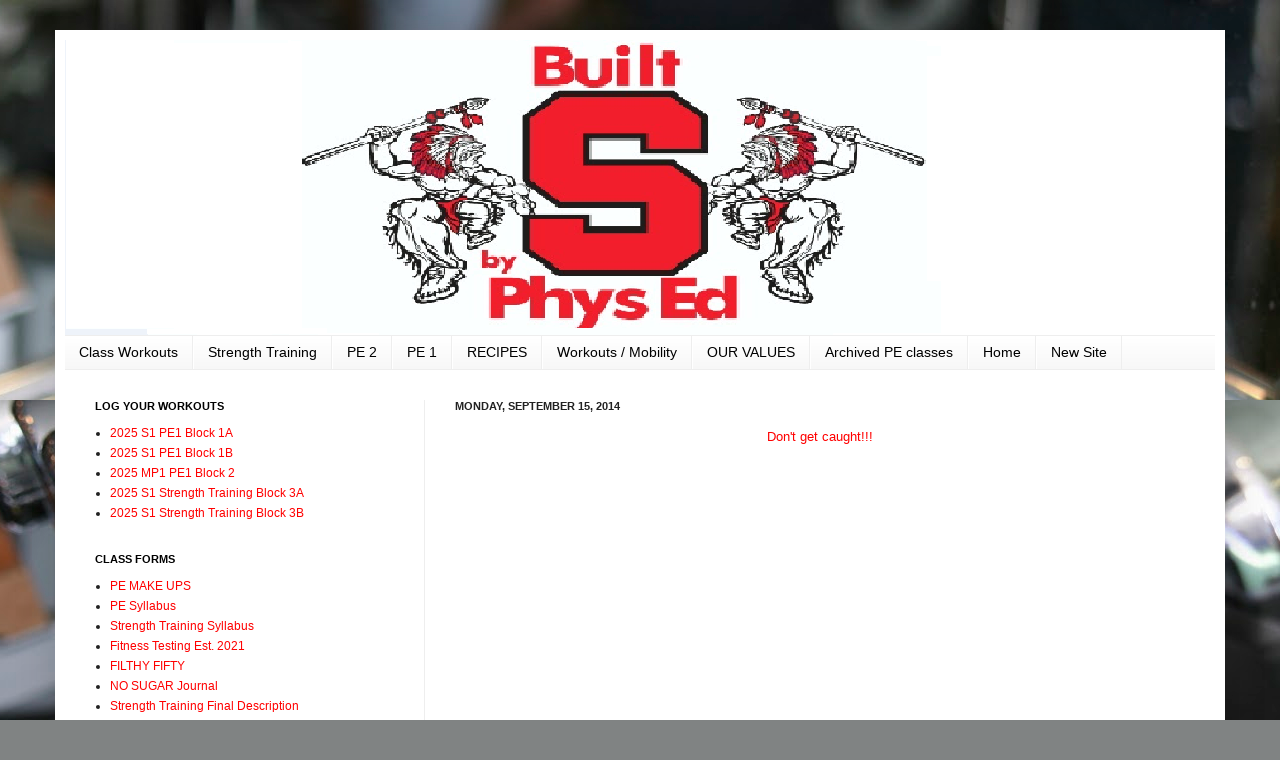

--- FILE ---
content_type: text/html; charset=UTF-8
request_url: http://www.bigredpe.com/2014/09/blog-post_15.html
body_size: 15581
content:
<!DOCTYPE html>
<html class='v2' dir='ltr' lang='en'>
<head>
<link href='https://www.blogger.com/static/v1/widgets/4128112664-css_bundle_v2.css' rel='stylesheet' type='text/css'/>
<meta content='width=1100' name='viewport'/>
<meta content='text/html; charset=UTF-8' http-equiv='Content-Type'/>
<meta content='blogger' name='generator'/>
<link href='http://www.bigredpe.com/favicon.ico' rel='icon' type='image/x-icon'/>
<link href='http://www.bigredpe.com/2014/09/blog-post_15.html' rel='canonical'/>
<link rel="alternate" type="application/atom+xml" title="Wagner&#39;s Big Red Phys Ed - Atom" href="http://www.bigredpe.com/feeds/posts/default" />
<link rel="alternate" type="application/rss+xml" title="Wagner&#39;s Big Red Phys Ed - RSS" href="http://www.bigredpe.com/feeds/posts/default?alt=rss" />
<link rel="service.post" type="application/atom+xml" title="Wagner&#39;s Big Red Phys Ed - Atom" href="https://www.blogger.com/feeds/2039417991268997702/posts/default" />

<link rel="alternate" type="application/atom+xml" title="Wagner&#39;s Big Red Phys Ed - Atom" href="http://www.bigredpe.com/feeds/2873042750356015371/comments/default" />
<!--Can't find substitution for tag [blog.ieCssRetrofitLinks]-->
<link href='https://i.ytimg.com/vi/uANoULeajH4/hqdefault.jpg' rel='image_src'/>
<meta content='http://www.bigredpe.com/2014/09/blog-post_15.html' property='og:url'/>
<meta content='Wagner&#39;s Big Red Phys Ed' property='og:title'/>
<meta content=' Don&#39;t get caught!!!      ' property='og:description'/>
<meta content='https://lh3.googleusercontent.com/blogger_img_proxy/AEn0k_vplFTFrxP3Rjc5ENdrnTjvcMud-Q5WktxOGkoalgRGCpaRjqmFviWIq2nR8a5AFN9yeZFsqsdE1NzhGJkusnOUiYcMeSAzYubQzJy2hRB0QpGzbg=w1200-h630-n-k-no-nu' property='og:image'/>
<title>Wagner's Big Red Phys Ed</title>
<style id='page-skin-1' type='text/css'><!--
/*
-----------------------------------------------
Blogger Template Style
Name:     Simple
Designer: Josh Peterson
URL:      www.noaesthetic.com
----------------------------------------------- */
#navbar-iframe {   display: none !important;}
/* Variable definitions
====================
<Variable name="keycolor" description="Main Color" type="color" default="#66bbdd"/>
<Group description="Page Text" selector="body">
<Variable name="body.font" description="Font" type="font"
default="normal normal 12px Arial, Tahoma, Helvetica, FreeSans, sans-serif"/>
<Variable name="body.text.color" description="Text Color" type="color" default="#222222"/>
</Group>
<Group description="Backgrounds" selector=".body-fauxcolumns-outer">
<Variable name="body.background.color" description="Outer Background" type="color" default="#66bbdd"/>
<Variable name="content.background.color" description="Main Background" type="color" default="#ffffff"/>
<Variable name="header.background.color" description="Header Background" type="color" default="transparent"/>
</Group>
<Group description="Links" selector=".main-outer">
<Variable name="link.color" description="Link Color" type="color" default="#2288bb"/>
<Variable name="link.visited.color" description="Visited Color" type="color" default="#888888"/>
<Variable name="link.hover.color" description="Hover Color" type="color" default="#33aaff"/>
</Group>
<Group description="Blog Title" selector=".header h1">
<Variable name="header.font" description="Font" type="font"
default="normal normal 60px Arial, Tahoma, Helvetica, FreeSans, sans-serif"/>
<Variable name="header.text.color" description="Title Color" type="color" default="#3399bb" />
</Group>
<Group description="Blog Description" selector=".header .description">
<Variable name="description.text.color" description="Description Color" type="color"
default="#777777" />
</Group>
<Group description="Tabs Text" selector=".tabs-inner .widget li a">
<Variable name="tabs.font" description="Font" type="font"
default="normal normal 14px Arial, Tahoma, Helvetica, FreeSans, sans-serif"/>
<Variable name="tabs.text.color" description="Text Color" type="color" default="#999999"/>
<Variable name="tabs.selected.text.color" description="Selected Color" type="color" default="#000000"/>
</Group>
<Group description="Tabs Background" selector=".tabs-outer .PageList">
<Variable name="tabs.background.color" description="Background Color" type="color" default="#f5f5f5"/>
<Variable name="tabs.selected.background.color" description="Selected Color" type="color" default="#eeeeee"/>
</Group>
<Group description="Post Title" selector="h3.post-title, .comments h4">
<Variable name="post.title.font" description="Font" type="font"
default="normal normal 22px Arial, Tahoma, Helvetica, FreeSans, sans-serif"/>
</Group>
<Group description="Date Header" selector=".date-header">
<Variable name="date.header.color" description="Text Color" type="color"
default="#222222"/>
<Variable name="date.header.background.color" description="Background Color" type="color"
default="transparent"/>
</Group>
<Group description="Post Footer" selector=".post-footer">
<Variable name="post.footer.text.color" description="Text Color" type="color" default="#666666"/>
<Variable name="post.footer.background.color" description="Background Color" type="color"
default="#f9f9f9"/>
<Variable name="post.footer.border.color" description="Shadow Color" type="color" default="#eeeeee"/>
</Group>
<Group description="Gadgets" selector="h2">
<Variable name="widget.title.font" description="Title Font" type="font"
default="normal bold 11px Arial, Tahoma, Helvetica, FreeSans, sans-serif"/>
<Variable name="widget.title.text.color" description="Title Color" type="color" default="#000000"/>
<Variable name="widget.alternate.text.color" description="Alternate Color" type="color" default="#999999"/>
</Group>
<Group description="Images" selector=".main-inner">
<Variable name="image.background.color" description="Background Color" type="color" default="#ffffff"/>
<Variable name="image.border.color" description="Border Color" type="color" default="#eeeeee"/>
<Variable name="image.text.color" description="Caption Text Color" type="color" default="#222222"/>
</Group>
<Group description="Accents" selector=".content-inner">
<Variable name="body.rule.color" description="Separator Line Color" type="color" default="#eeeeee"/>
<Variable name="tabs.border.color" description="Tabs Border Color" type="color" default="#eeeeee"/>
</Group>
<Variable name="body.background" description="Body Background" type="background"
color="#66bbdd" default="$(color) none repeat scroll top left"/>
<Variable name="body.background.override" description="Body Background Override" type="string" default=""/>
<Variable name="body.background.gradient.cap" description="Body Gradient Cap" type="url"
default="url(http://www.blogblog.com/1kt/simple/gradients_light.png)"/>
<Variable name="body.background.gradient.tile" description="Body Gradient Tile" type="url"
default="url(http://www.blogblog.com/1kt/simple/body_gradient_tile_light.png)"/>
<Variable name="content.background.color.selector" description="Content Background Color Selector" type="string" default=".content-inner"/>
<Variable name="content.padding" description="Content Padding" type="length" default="10px"/>
<Variable name="content.padding.horizontal" description="Content Horizontal Padding" type="length" default="10px"/>
<Variable name="content.shadow.spread" description="Content Shadow Spread" type="length" default="40px"/>
<Variable name="content.shadow.spread.webkit" description="Content Shadow Spread (WebKit)" type="length" default="5px"/>
<Variable name="content.shadow.spread.ie" description="Content Shadow Spread (IE)" type="length" default="10px"/>
<Variable name="main.border.width" description="Main Border Width" type="length" default="0"/>
<Variable name="header.background.gradient" description="Header Gradient" type="url" default="none"/>
<Variable name="header.shadow.offset.left" description="Header Shadow Offset Left" type="length" default="-1px"/>
<Variable name="header.shadow.offset.top" description="Header Shadow Offset Top" type="length" default="-1px"/>
<Variable name="header.shadow.spread" description="Header Shadow Spread" type="length" default="1px"/>
<Variable name="header.padding" description="Header Padding" type="length" default="30px"/>
<Variable name="header.border.size" description="Header Border Size" type="length" default="1px"/>
<Variable name="header.bottom.border.size" description="Header Bottom Border Size" type="length" default="1px"/>
<Variable name="header.border.horizontalsize" description="Header Horizontal Border Size" type="length" default="0"/>
<Variable name="description.text.size" description="Description Text Size" type="string" default="140%"/>
<Variable name="tabs.margin.top" description="Tabs Margin Top" type="length" default="0" />
<Variable name="tabs.margin.side" description="Tabs Side Margin" type="length" default="30px" />
<Variable name="tabs.background.gradient" description="Tabs Background Gradient" type="url"
default="url(http://www.blogblog.com/1kt/simple/gradients_light.png)"/>
<Variable name="tabs.border.width" description="Tabs Border Width" type="length" default="1px"/>
<Variable name="tabs.bevel.border.width" description="Tabs Bevel Border Width" type="length" default="1px"/>
<Variable name="date.header.padding" description="Date Header Padding" type="string" default="inherit"/>
<Variable name="date.header.letterspacing" description="Date Header Letter Spacing" type="string" default="inherit"/>
<Variable name="date.header.margin" description="Date Header Margin" type="string" default="inherit"/>
<Variable name="post.margin.bottom" description="Post Bottom Margin" type="length" default="25px"/>
<Variable name="image.border.small.size" description="Image Border Small Size" type="length" default="2px"/>
<Variable name="image.border.large.size" description="Image Border Large Size" type="length" default="5px"/>
<Variable name="page.width.selector" description="Page Width Selector" type="string" default=".region-inner"/>
<Variable name="page.width" description="Page Width" type="string" default="auto"/>
<Variable name="main.section.margin" description="Main Section Margin" type="length" default="15px"/>
<Variable name="main.padding" description="Main Padding" type="length" default="15px"/>
<Variable name="main.padding.top" description="Main Padding Top" type="length" default="30px"/>
<Variable name="main.padding.bottom" description="Main Padding Bottom" type="length" default="30px"/>
<Variable name="paging.background"
color="#ffffff"
description="Background of blog paging area" type="background"
default="transparent none no-repeat scroll top center"/>
<Variable name="footer.bevel" description="Bevel border length of footer" type="length" default="0"/>
<Variable name="mobile.background.overlay" description="Mobile Background Overlay" type="string"
default="transparent none repeat scroll top left"/>
<Variable name="mobile.background.size" description="Mobile Background Size" type="string" default="auto"/>
<Variable name="mobile.button.color" description="Mobile Button Color" type="color" default="#ffffff" />
<Variable name="startSide" description="Side where text starts in blog language" type="automatic" default="left"/>
<Variable name="endSide" description="Side where text ends in blog language" type="automatic" default="right"/>
*/
/* Content
----------------------------------------------- */
body {
font: normal normal 12px Arial, Tahoma, Helvetica, FreeSans, sans-serif;
color: #222222;
background: #808383 url(http://themes.googleusercontent.com/image?id=0BwVBOzw_-hbMZDgwZWZiYWEtYjk3Ny00ZjU0LWI1NjktMTdhYjBlNWYyZjEz) no-repeat fixed top center /* Credit: nickfree (http://www.istockphoto.com/googleimages.php?id=3145170&platform=blogger) */;
padding: 0 40px 40px 40px;
}
html body .region-inner {
min-width: 0;
max-width: 100%;
width: auto;
}
a:link {
text-decoration:none;
color: #ff0000;
}
a:visited {
text-decoration:none;
color: #ff0000;
}
a:hover {
text-decoration:underline;
color: #32aaff;
}
.body-fauxcolumn-outer .fauxcolumn-inner {
background: transparent none repeat scroll top left;
_background-image: none;
}
.body-fauxcolumn-outer .cap-top {
position: absolute;
z-index: 1;
height: 400px;
width: 100%;
background: #808383 url(http://themes.googleusercontent.com/image?id=0BwVBOzw_-hbMZDgwZWZiYWEtYjk3Ny00ZjU0LWI1NjktMTdhYjBlNWYyZjEz) no-repeat fixed top center /* Credit: nickfree (http://www.istockphoto.com/googleimages.php?id=3145170&platform=blogger) */;
}
.body-fauxcolumn-outer .cap-top .cap-left {
width: 100%;
background: transparent none repeat-x scroll top left;
_background-image: none;
}
.content-outer {
-moz-box-shadow: 0 0 40px rgba(0, 0, 0, .15);
-webkit-box-shadow: 0 0 5px rgba(0, 0, 0, .15);
-goog-ms-box-shadow: 0 0 10px #333333;
box-shadow: 0 0 40px rgba(0, 0, 0, .15);
margin-bottom: 1px;
}
.content-inner {
padding: 10px 10px;
}
.content-inner {
background-color: #ffffff;
}
/* Header
----------------------------------------------- */
.header-outer {
background: transparent none repeat-x scroll 0 -400px;
_background-image: none;
}
.Header h1 {
font: normal normal 60px Arial, Tahoma, Helvetica, FreeSans, sans-serif;
color: #3299bb;
text-shadow: -1px -1px 1px rgba(0, 0, 0, .2);
}
.Header h1 a {
color: #3299bb;
}
.Header .description {
font-size: 140%;
color: #777777;
}
.header-inner .Header .titlewrapper {
padding: 22px 30px;
}
.header-inner .Header .descriptionwrapper {
padding: 0 30px;
}
/* Tabs
----------------------------------------------- */
.tabs-inner .section:first-child {
border-top: 1px solid #eeeeee;
}
.tabs-inner .section:first-child ul {
margin-top: -1px;
border-top: 1px solid #eeeeee;
border-left: 0 solid #eeeeee;
border-right: 0 solid #eeeeee;
}
.tabs-inner .widget ul {
background: #f5f5f5 url(http://www.blogblog.com/1kt/simple/gradients_light.png) repeat-x scroll 0 -800px;
_background-image: none;
border-bottom: 1px solid #eeeeee;
margin-top: 0;
margin-left: -30px;
margin-right: -30px;
}
.tabs-inner .widget li a {
display: inline-block;
padding: .6em 1em;
font: normal normal 14px Arial, Tahoma, Helvetica, FreeSans, sans-serif;
color: #000000;
border-left: 1px solid #ffffff;
border-right: 1px solid #eeeeee;
}
.tabs-inner .widget li:first-child a {
border-left: none;
}
.tabs-inner .widget li.selected a, .tabs-inner .widget li a:hover {
color: #ff0000;
background-color: #eeeeee;
text-decoration: none;
}
/* Columns
----------------------------------------------- */
.main-outer {
border-top: 0 solid #eeeeee;
}
.fauxcolumn-left-outer .fauxcolumn-inner {
border-right: 1px solid #eeeeee;
}
.fauxcolumn-right-outer .fauxcolumn-inner {
border-left: 1px solid #eeeeee;
}
/* Headings
----------------------------------------------- */
h2 {
margin: 0 0 1em 0;
font: normal bold 11px Arial, Tahoma, Helvetica, FreeSans, sans-serif;
color: #000000;
text-transform: uppercase;
}
/* Widgets
----------------------------------------------- */
.widget .zippy {
color: #999999;
text-shadow: 2px 2px 1px rgba(0, 0, 0, .1);
}
.widget .popular-posts ul {
list-style: none;
}
/* Posts
----------------------------------------------- */
.date-header span {
background-color: transparent;
color: #222222;
padding: inherit;
letter-spacing: inherit;
margin: inherit;
}
.main-inner {
padding-top: 30px;
padding-bottom: 30px;
}
.main-inner .column-center-inner {
padding: 0 15px;
}
.main-inner .column-center-inner .section {
margin: 0 15px;
}
.post {
margin: 0 0 25px 0;
}
h3.post-title, .comments h4 {
font: normal normal 22px Arial, Tahoma, Helvetica, FreeSans, sans-serif;
margin: .75em 0 0;
}
.post-body {
font-size: 110%;
line-height: 1.4;
position: relative;
}
.post-body img, .post-body .tr-caption-container, .Profile img, .Image img,
.BlogList .item-thumbnail img {
padding: 2px;
background: #ffffff;
border: 1px solid #eeeeee;
-moz-box-shadow: 1px 1px 5px rgba(0, 0, 0, .1);
-webkit-box-shadow: 1px 1px 5px rgba(0, 0, 0, .1);
box-shadow: 1px 1px 5px rgba(0, 0, 0, .1);
}
.post-body img, .post-body .tr-caption-container {
padding: 5px;
}
.post-body .tr-caption-container {
color: #222222;
}
.post-body .tr-caption-container img {
padding: 0;
background: transparent;
border: none;
-moz-box-shadow: 0 0 0 rgba(0, 0, 0, .1);
-webkit-box-shadow: 0 0 0 rgba(0, 0, 0, .1);
box-shadow: 0 0 0 rgba(0, 0, 0, .1);
}
.post-header {
margin: 0 0 1.5em;
line-height: 1.6;
font-size: 90%;
}
.post-footer {
margin: 20px -2px 0;
padding: 5px 10px;
color: #666666;
background-color: #f9f9f9;
border-bottom: 1px solid #eeeeee;
line-height: 1.6;
font-size: 90%;
}
#comments .comment-author {
padding-top: 1.5em;
border-top: 1px solid #eeeeee;
background-position: 0 1.5em;
}
#comments .comment-author:first-child {
padding-top: 0;
border-top: none;
}
.avatar-image-container {
margin: .2em 0 0;
}
#comments .avatar-image-container img {
border: 1px solid #eeeeee;
}
/* Accents
---------------------------------------------- */
.section-columns td.columns-cell {
border-left: 1px solid #eeeeee;
}
.blog-pager {
background: transparent none no-repeat scroll top center;
}
.blog-pager-older-link, .home-link,
.blog-pager-newer-link {
background-color: #ffffff;
padding: 5px;
}
.footer-outer {
border-top: 0 dashed #bbbbbb;
}
/* Mobile
----------------------------------------------- */
body.mobile  {
background-size: auto;
}
.mobile .body-fauxcolumn-outer {
background: transparent none repeat scroll top left;
}
.mobile .body-fauxcolumn-outer .cap-top {
background-size: 100% auto;
}
.mobile .content-outer {
-webkit-box-shadow: 0 0 3px rgba(0, 0, 0, .15);
box-shadow: 0 0 3px rgba(0, 0, 0, .15);
padding: 0 40px;
}
body.mobile .AdSense {
margin: 0 -40px;
}
.mobile .tabs-inner .widget ul {
margin-left: 0;
margin-right: 0;
}
.mobile .post {
margin: 0;
}
.mobile .main-inner .column-center-inner .section {
margin: 0;
}
.mobile .date-header span {
padding: 0.1em 10px;
margin: 0 -10px;
}
.mobile h3.post-title {
margin: 0;
}
.mobile .blog-pager {
background: transparent none no-repeat scroll top center;
}
.mobile .footer-outer {
border-top: none;
}
.mobile .main-inner, .mobile .footer-inner {
background-color: #ffffff;
}
.mobile-index-contents {
color: #222222;
}
.mobile-link-button {
background-color: #ff0000;
}
.mobile-link-button a:link, .mobile-link-button a:visited {
color: #ffffff;
}
.mobile .tabs-inner .section:first-child {
border-top: none;
}
.mobile .tabs-inner .PageList .widget-content {
background-color: #eeeeee;
color: #ff0000;
border-top: 1px solid #eeeeee;
border-bottom: 1px solid #eeeeee;
}
.mobile .tabs-inner .PageList .widget-content .pagelist-arrow {
border-left: 1px solid #eeeeee;
}

--></style>
<style id='template-skin-1' type='text/css'><!--
body {
min-width: 1170px;
}
.content-outer, .content-fauxcolumn-outer, .region-inner {
min-width: 1170px;
max-width: 1170px;
_width: 1170px;
}
.main-inner .columns {
padding-left: 360px;
padding-right: 0px;
}
.main-inner .fauxcolumn-center-outer {
left: 360px;
right: 0px;
/* IE6 does not respect left and right together */
_width: expression(this.parentNode.offsetWidth -
parseInt("360px") -
parseInt("0px") + 'px');
}
.main-inner .fauxcolumn-left-outer {
width: 360px;
}
.main-inner .fauxcolumn-right-outer {
width: 0px;
}
.main-inner .column-left-outer {
width: 360px;
right: 100%;
margin-left: -360px;
}
.main-inner .column-right-outer {
width: 0px;
margin-right: -0px;
}
#layout {
min-width: 0;
}
#layout .content-outer {
min-width: 0;
width: 800px;
}
#layout .region-inner {
min-width: 0;
width: auto;
}
body#layout div.add_widget {
padding: 8px;
}
body#layout div.add_widget a {
margin-left: 32px;
}
--></style>
<style>
    body {background-image:url(http\:\/\/themes.googleusercontent.com\/image?id=0BwVBOzw_-hbMZDgwZWZiYWEtYjk3Ny00ZjU0LWI1NjktMTdhYjBlNWYyZjEz);}
    
@media (max-width: 200px) { body {background-image:url(http\:\/\/themes.googleusercontent.com\/image?id=0BwVBOzw_-hbMZDgwZWZiYWEtYjk3Ny00ZjU0LWI1NjktMTdhYjBlNWYyZjEz&options=w200);}}
@media (max-width: 400px) and (min-width: 201px) { body {background-image:url(http\:\/\/themes.googleusercontent.com\/image?id=0BwVBOzw_-hbMZDgwZWZiYWEtYjk3Ny00ZjU0LWI1NjktMTdhYjBlNWYyZjEz&options=w400);}}
@media (max-width: 800px) and (min-width: 401px) { body {background-image:url(http\:\/\/themes.googleusercontent.com\/image?id=0BwVBOzw_-hbMZDgwZWZiYWEtYjk3Ny00ZjU0LWI1NjktMTdhYjBlNWYyZjEz&options=w800);}}
@media (max-width: 1200px) and (min-width: 801px) { body {background-image:url(http\:\/\/themes.googleusercontent.com\/image?id=0BwVBOzw_-hbMZDgwZWZiYWEtYjk3Ny00ZjU0LWI1NjktMTdhYjBlNWYyZjEz&options=w1200);}}
/* Last tag covers anything over one higher than the previous max-size cap. */
@media (min-width: 1201px) { body {background-image:url(http\:\/\/themes.googleusercontent.com\/image?id=0BwVBOzw_-hbMZDgwZWZiYWEtYjk3Ny00ZjU0LWI1NjktMTdhYjBlNWYyZjEz&options=w1600);}}
  </style>
<link href='https://www.blogger.com/dyn-css/authorization.css?targetBlogID=2039417991268997702&amp;zx=73aae41b-ab70-46f9-826e-b583cc33b93e' media='none' onload='if(media!=&#39;all&#39;)media=&#39;all&#39;' rel='stylesheet'/><noscript><link href='https://www.blogger.com/dyn-css/authorization.css?targetBlogID=2039417991268997702&amp;zx=73aae41b-ab70-46f9-826e-b583cc33b93e' rel='stylesheet'/></noscript>
<meta name='google-adsense-platform-account' content='ca-host-pub-1556223355139109'/>
<meta name='google-adsense-platform-domain' content='blogspot.com'/>

</head>
<body class='loading'>
<div class='navbar section' id='navbar' name='Navbar'><div class='widget Navbar' data-version='1' id='Navbar1'><script type="text/javascript">
    function setAttributeOnload(object, attribute, val) {
      if(window.addEventListener) {
        window.addEventListener('load',
          function(){ object[attribute] = val; }, false);
      } else {
        window.attachEvent('onload', function(){ object[attribute] = val; });
      }
    }
  </script>
<div id="navbar-iframe-container"></div>
<script type="text/javascript" src="https://apis.google.com/js/platform.js"></script>
<script type="text/javascript">
      gapi.load("gapi.iframes:gapi.iframes.style.bubble", function() {
        if (gapi.iframes && gapi.iframes.getContext) {
          gapi.iframes.getContext().openChild({
              url: 'https://www.blogger.com/navbar/2039417991268997702?po\x3d2873042750356015371\x26origin\x3dhttp://www.bigredpe.com',
              where: document.getElementById("navbar-iframe-container"),
              id: "navbar-iframe"
          });
        }
      });
    </script><script type="text/javascript">
(function() {
var script = document.createElement('script');
script.type = 'text/javascript';
script.src = '//pagead2.googlesyndication.com/pagead/js/google_top_exp.js';
var head = document.getElementsByTagName('head')[0];
if (head) {
head.appendChild(script);
}})();
</script>
</div></div>
<div class='body-fauxcolumns'>
<div class='fauxcolumn-outer body-fauxcolumn-outer'>
<div class='cap-top'>
<div class='cap-left'></div>
<div class='cap-right'></div>
</div>
<div class='fauxborder-left'>
<div class='fauxborder-right'></div>
<div class='fauxcolumn-inner'>
</div>
</div>
<div class='cap-bottom'>
<div class='cap-left'></div>
<div class='cap-right'></div>
</div>
</div>
</div>
<div class='content'>
<div class='content-fauxcolumns'>
<div class='fauxcolumn-outer content-fauxcolumn-outer'>
<div class='cap-top'>
<div class='cap-left'></div>
<div class='cap-right'></div>
</div>
<div class='fauxborder-left'>
<div class='fauxborder-right'></div>
<div class='fauxcolumn-inner'>
</div>
</div>
<div class='cap-bottom'>
<div class='cap-left'></div>
<div class='cap-right'></div>
</div>
</div>
</div>
<div class='content-outer'>
<div class='content-cap-top cap-top'>
<div class='cap-left'></div>
<div class='cap-right'></div>
</div>
<div class='fauxborder-left content-fauxborder-left'>
<div class='fauxborder-right content-fauxborder-right'></div>
<div class='content-inner'>
<header>
<div class='header-outer'>
<div class='header-cap-top cap-top'>
<div class='cap-left'></div>
<div class='cap-right'></div>
</div>
<div class='fauxborder-left header-fauxborder-left'>
<div class='fauxborder-right header-fauxborder-right'></div>
<div class='region-inner header-inner'>
<div class='header section' id='header' name='Header'><div class='widget Header' data-version='1' id='Header1'>
<div id='header-inner'>
<a href='http://www.bigredpe.com/' style='display: block'>
<img alt='Wagner&#39;s Big Red Phys Ed' height='295px; ' id='Header1_headerimg' src='https://blogger.googleusercontent.com/img/b/R29vZ2xl/AVvXsEiWY6u_xH151q3VhweZzOmFhuBp8HxSmEA9E-fk3pXgMUiZpbvc750LHO4wqJXsx7pQK-kNgi80Tk6JYFmC0sSMbiiswu_glonQVmPoasY9Kvt3oqgzDby0C4PVqVm3K4Odi5-ruVoNekE/s1600/website+header.png' style='display: block' width='1026px; '/>
</a>
</div>
</div></div>
</div>
</div>
<div class='header-cap-bottom cap-bottom'>
<div class='cap-left'></div>
<div class='cap-right'></div>
</div>
</div>
</header>
<div class='tabs-outer'>
<div class='tabs-cap-top cap-top'>
<div class='cap-left'></div>
<div class='cap-right'></div>
</div>
<div class='fauxborder-left tabs-fauxborder-left'>
<div class='fauxborder-right tabs-fauxborder-right'></div>
<div class='region-inner tabs-inner'>
<div class='tabs section' id='crosscol' name='Cross-Column'><div class='widget PageList' data-version='1' id='PageList1'>
<h2>Pages</h2>
<div class='widget-content'>
<ul>
<li>
<a href='http://www.bigredpe.com/p/leaderboard-class-workouts.html'>Class Workouts </a>
</li>
<li>
<a href='http://www.bigredpe.com/p/strength-training.html'>Strength Training</a>
</li>
<li>
<a href='http://www.bigredpe.com/p/pe-2.html'>PE 2</a>
</li>
<li>
<a href='http://www.bigredpe.com/p/pe-1.html'>PE 1</a>
</li>
<li>
<a href='http://www.bigredpe.com/p/blog-page.html'>RECIPES </a>
</li>
<li>
<a href='http://www.bigredpe.com/p/122-diy-workouts.html'>Workouts / Mobility</a>
</li>
<li>
<a href='http://www.bigredpe.com/p/our-values.html'>OUR VALUES</a>
</li>
<li>
<a href='http://www.bigredpe.com/p/archived-pe-classes.html'>Archived PE classes</a>
</li>
<li>
<a href='http://www.bigredpe.com/'>Home</a>
</li>
<li>
<a href='https://sites.google.com/a/soudertonsd.us/hs-wellness-jwagner/'>New Site</a>
</li>
</ul>
<div class='clear'></div>
</div>
</div></div>
<div class='tabs no-items section' id='crosscol-overflow' name='Cross-Column 2'></div>
</div>
</div>
<div class='tabs-cap-bottom cap-bottom'>
<div class='cap-left'></div>
<div class='cap-right'></div>
</div>
</div>
<div class='main-outer'>
<div class='main-cap-top cap-top'>
<div class='cap-left'></div>
<div class='cap-right'></div>
</div>
<div class='fauxborder-left main-fauxborder-left'>
<div class='fauxborder-right main-fauxborder-right'></div>
<div class='region-inner main-inner'>
<div class='columns fauxcolumns'>
<div class='fauxcolumn-outer fauxcolumn-center-outer'>
<div class='cap-top'>
<div class='cap-left'></div>
<div class='cap-right'></div>
</div>
<div class='fauxborder-left'>
<div class='fauxborder-right'></div>
<div class='fauxcolumn-inner'>
</div>
</div>
<div class='cap-bottom'>
<div class='cap-left'></div>
<div class='cap-right'></div>
</div>
</div>
<div class='fauxcolumn-outer fauxcolumn-left-outer'>
<div class='cap-top'>
<div class='cap-left'></div>
<div class='cap-right'></div>
</div>
<div class='fauxborder-left'>
<div class='fauxborder-right'></div>
<div class='fauxcolumn-inner'>
</div>
</div>
<div class='cap-bottom'>
<div class='cap-left'></div>
<div class='cap-right'></div>
</div>
</div>
<div class='fauxcolumn-outer fauxcolumn-right-outer'>
<div class='cap-top'>
<div class='cap-left'></div>
<div class='cap-right'></div>
</div>
<div class='fauxborder-left'>
<div class='fauxborder-right'></div>
<div class='fauxcolumn-inner'>
</div>
</div>
<div class='cap-bottom'>
<div class='cap-left'></div>
<div class='cap-right'></div>
</div>
</div>
<!-- corrects IE6 width calculation -->
<div class='columns-inner'>
<div class='column-center-outer'>
<div class='column-center-inner'>
<div class='main section' id='main' name='Main'><div class='widget Blog' data-version='1' id='Blog1'>
<div class='blog-posts hfeed'>

          <div class="date-outer">
        
<h2 class='date-header'><span>Monday, September 15, 2014</span></h2>

          <div class="date-posts">
        
<div class='post-outer'>
<div class='post hentry uncustomized-post-template' itemprop='blogPost' itemscope='itemscope' itemtype='http://schema.org/BlogPosting'>
<meta content='https://i.ytimg.com/vi/uANoULeajH4/hqdefault.jpg' itemprop='image_url'/>
<meta content='2039417991268997702' itemprop='blogId'/>
<meta content='2873042750356015371' itemprop='postId'/>
<a name='2873042750356015371'></a>
<div class='post-header'>
<div class='post-header-line-1'></div>
</div>
<div class='post-body entry-content' id='post-body-2873042750356015371' itemprop='description articleBody'>
<div style="text-align: center;">
<span style="color: red;">Don't get caught!!!</span></div>
<div style="text-align: center;">
<br /></div>
<div style="text-align: center;">
<iframe allowfullscreen="" frameborder="0" height="315" src="//www.youtube.com/embed/uANoULeajH4" width="420"></iframe></div>
<div style='clear: both;'></div>
</div>
<div class='post-footer'>
<div class='post-footer-line post-footer-line-1'>
<span class='post-author vcard'>
Posted by
<span class='fn' itemprop='author' itemscope='itemscope' itemtype='http://schema.org/Person'>
<meta content='https://www.blogger.com/profile/16046512278555849311' itemprop='url'/>
<a class='g-profile' href='https://www.blogger.com/profile/16046512278555849311' rel='author' title='author profile'>
<span itemprop='name'>Mr. Wagner</span>
</a>
</span>
</span>
<span class='post-timestamp'>
at
<meta content='http://www.bigredpe.com/2014/09/blog-post_15.html' itemprop='url'/>
<a class='timestamp-link' href='http://www.bigredpe.com/2014/09/blog-post_15.html' rel='bookmark' title='permanent link'><abbr class='published' itemprop='datePublished' title='2014-09-15T09:00:00-04:00'>9:00&#8239;AM</abbr></a>
</span>
<span class='post-comment-link'>
</span>
<span class='post-icons'>
<span class='item-control blog-admin pid-2050406087'>
<a href='https://www.blogger.com/post-edit.g?blogID=2039417991268997702&postID=2873042750356015371&from=pencil' title='Edit Post'>
<img alt='' class='icon-action' height='18' src='https://resources.blogblog.com/img/icon18_edit_allbkg.gif' width='18'/>
</a>
</span>
</span>
<div class='post-share-buttons goog-inline-block'>
<a class='goog-inline-block share-button sb-email' href='https://www.blogger.com/share-post.g?blogID=2039417991268997702&postID=2873042750356015371&target=email' target='_blank' title='Email This'><span class='share-button-link-text'>Email This</span></a><a class='goog-inline-block share-button sb-blog' href='https://www.blogger.com/share-post.g?blogID=2039417991268997702&postID=2873042750356015371&target=blog' onclick='window.open(this.href, "_blank", "height=270,width=475"); return false;' target='_blank' title='BlogThis!'><span class='share-button-link-text'>BlogThis!</span></a><a class='goog-inline-block share-button sb-twitter' href='https://www.blogger.com/share-post.g?blogID=2039417991268997702&postID=2873042750356015371&target=twitter' target='_blank' title='Share to X'><span class='share-button-link-text'>Share to X</span></a><a class='goog-inline-block share-button sb-facebook' href='https://www.blogger.com/share-post.g?blogID=2039417991268997702&postID=2873042750356015371&target=facebook' onclick='window.open(this.href, "_blank", "height=430,width=640"); return false;' target='_blank' title='Share to Facebook'><span class='share-button-link-text'>Share to Facebook</span></a><a class='goog-inline-block share-button sb-pinterest' href='https://www.blogger.com/share-post.g?blogID=2039417991268997702&postID=2873042750356015371&target=pinterest' target='_blank' title='Share to Pinterest'><span class='share-button-link-text'>Share to Pinterest</span></a>
</div>
</div>
<div class='post-footer-line post-footer-line-2'>
<span class='post-labels'>
</span>
</div>
<div class='post-footer-line post-footer-line-3'>
<span class='post-location'>
</span>
</div>
</div>
</div>
<div class='comments' id='comments'>
<a name='comments'></a>
<h4>No comments:</h4>
<div id='Blog1_comments-block-wrapper'>
<dl class='' id='comments-block'>
</dl>
</div>
<p class='comment-footer'>
<div class='comment-form'>
<a name='comment-form'></a>
<h4 id='comment-post-message'>Post a Comment</h4>
<p>
</p>
<a href='https://www.blogger.com/comment/frame/2039417991268997702?po=2873042750356015371&hl=en&saa=85391&origin=http://www.bigredpe.com' id='comment-editor-src'></a>
<iframe allowtransparency='true' class='blogger-iframe-colorize blogger-comment-from-post' frameborder='0' height='410px' id='comment-editor' name='comment-editor' src='' width='100%'></iframe>
<script src='https://www.blogger.com/static/v1/jsbin/1345082660-comment_from_post_iframe.js' type='text/javascript'></script>
<script type='text/javascript'>
      BLOG_CMT_createIframe('https://www.blogger.com/rpc_relay.html');
    </script>
</div>
</p>
</div>
</div>

        </div></div>
      
</div>
<div class='blog-pager' id='blog-pager'>
<span id='blog-pager-newer-link'>
<a class='blog-pager-newer-link' href='http://www.bigredpe.com/2014/09/blog-post_18.html' id='Blog1_blog-pager-newer-link' title='Newer Post'>Newer Post</a>
</span>
<span id='blog-pager-older-link'>
<a class='blog-pager-older-link' href='http://www.bigredpe.com/2014/06/good-luck-souderton-softball-in-state.html' id='Blog1_blog-pager-older-link' title='Older Post'>Older Post</a>
</span>
<a class='home-link' href='http://www.bigredpe.com/'>Home</a>
</div>
<div class='clear'></div>
<div class='post-feeds'>
<div class='feed-links'>
Subscribe to:
<a class='feed-link' href='http://www.bigredpe.com/feeds/2873042750356015371/comments/default' target='_blank' type='application/atom+xml'>Post Comments (Atom)</a>
</div>
</div>
</div></div>
</div>
</div>
<div class='column-left-outer'>
<div class='column-left-inner'>
<aside>
<div class='sidebar section' id='sidebar-left-1'><div class='widget LinkList' data-version='1' id='LinkList1'>
<h2>Log your Workouts</h2>
<div class='widget-content'>
<ul>
<li><a href='https://docs.google.com/spreadsheets/d/1z6DTpW5WmwRgQeDBTwjaoRa0w5arSIQONTpfrpkJWkQ/edit?usp=sharing'>2025 S1 PE1 Block 1A</a></li>
<li><a href='https://docs.google.com/spreadsheets/d/1ZC2sgRamK3-0TSa9QLjZ2Ztk5uzR_oq-cu7whvEFBTo/edit?usp=sharing'>2025 S1 PE1 Block 1B</a></li>
<li><a href='https://docs.google.com/spreadsheets/d/1c7DrmK7aT_A7jciLJmzN1c__OZnS_L3nxFkbEJAoxDc/edit?usp=sharing'>2025 MP1 PE1 Block 2</a></li>
<li><a href='https://docs.google.com/spreadsheets/d/19TtCmdlpn6E2yTzYPK9B4qwuY5qmkDGP341JaVcOj4I/edit?usp=sharing'>2025 S1 Strength Training Block 3A</a></li>
<li><a href='https://docs.google.com/spreadsheets/d/1vMA4O7Ai_V1VCpnifN9l-gyMK62oIn_ttTVs1V2AWME/edit?usp=sharing'>2025 S1 Strength Training Block 3B</a></li>
</ul>
<div class='clear'></div>
</div>
</div><div class='widget LinkList' data-version='1' id='LinkList2'>
<h2>Class Forms</h2>
<div class='widget-content'>
<ul>
<li><a href='https://docs.google.com/a/soudertonsd.us/document/d/1TxmPxtO5sH2220ug3ueMh23vH_yaGW1qYZ1CQKSV080/edit?usp=sharing'>PE MAKE UPS</a></li>
<li><a href='https://docs.google.com/document/d/1k_M8-qFYzRzVu6UJfmu828SuL0mpju5v1IGC2bvW98U/edit?usp=sharing'>PE Syllabus</a></li>
<li><a href='https://docs.google.com/document/d/1Un-mxjVm2VZigVw1M69ap-1WDU0u5T6KSRfudvT0SKE/edit?usp=sharing'>Strength Training Syllabus</a></li>
<li><a href='https://docs.google.com/document/d/1EPJFalOMJsuQr0QzkUyXxmPEWjSnNHRO3NsRCQ-ZvDQ/edit?usp=sharing'>Fitness Testing Est. 2021</a></li>
<li><a href='https://docs.google.com/document/d/18OvziMIt9xDWc6gb4Ux7aAIYkKwo5fCfcB3sa-c9IWk/edit?usp=sharing'>FILTHY FIFTY</a></li>
<li><a href='https://docs.google.com/document/d/10Ui0mKvqvIjaGGF9GYfmmT_u1wHAgUBqXeEoIOJmB-c/edit?usp=sharing'>NO SUGAR Journal</a></li>
<li><a href='https://docs.google.com/document/d/1RFfdhhc146naG80uydax1EjCi0SfWtCEthj_kV5I9ls/edit?usp=sharing'>Strength Training Final Description</a></li>
<li><a href='https://forms.gle/njTNe8wWMwPePBe16'>BIG RED CHALLENGE</a></li>
<li><a href='https://www.wholelifechallenge.com/'>Whole Life Challenge</a></li>
<li><a href='https://docs.google.com/document/d/1OT0AJ5qd-5ILqPk8e6HdhXzcIkjtXLPXcg-8vEn6sK0/edit?usp=sharing'>Primal Challenge- accountability</a></li>
<li><a href='https://docs.google.com/presentation/d/17bHx3ReatioOW1CBrJsGA6my102AKKaiIPdazl_o3mE/edit?usp=sharing'>Designing your workouts</a></li>
<li><a href='https://docs.google.com/forms/d/e/1FAIpQLSfNaUZarHeomDxoDfA0xVhbRlkMtq2_EFuGSR2wgWikus6a_g/viewform?usp=send_form'>End of Course Fitness Testing Form</a></li>
<li><a href='https://docs.google.com/spreadsheets/d/1CWsbvshLNCM7_VnJ2mJ7iStIkQjcokCK/edit?usp=sharing&ouid=115788945364998072975&rtpof=true&sd=true'>Max Calculation Worksheet</a></li>
</ul>
<div class='clear'></div>
</div>
</div><div class='widget BlogSearch' data-version='1' id='BlogSearch1'>
<h2 class='title'>Search This Fitness Lab</h2>
<div class='widget-content'>
<div id='BlogSearch1_form'>
<form action='http://www.bigredpe.com/search' class='gsc-search-box' target='_top'>
<table cellpadding='0' cellspacing='0' class='gsc-search-box'>
<tbody>
<tr>
<td class='gsc-input'>
<input autocomplete='off' class='gsc-input' name='q' size='10' title='search' type='text' value=''/>
</td>
<td class='gsc-search-button'>
<input class='gsc-search-button' title='search' type='submit' value='Search'/>
</td>
</tr>
</tbody>
</table>
</form>
</div>
</div>
<div class='clear'></div>
</div><div class='widget Image' data-version='1' id='Image2'>
<h2>Mr. Wagner</h2>
<div class='widget-content'>
<a href='mailto:jwagner@soudertonsd.org'>
<img alt='Mr. Wagner' height='250' id='Image2_img' src='https://blogger.googleusercontent.com/img/b/R29vZ2xl/AVvXsEi-sS8d8smmR0TjLibY2EqMluJQ27jw2aYpnUqtDIQaP406_oZjPNUesO5YVmT_RZIJ34R9YQAVwuG9MuPyGcy19VMTz_VTKqs1PjV3kjI6uAdhStPxJ7SEybu8i0qVNpee_CyMPi58Xxo/s250/Josh.jpg' width='92'/>
</a>
<br/>
<span class='caption'>Click Pic to Email me</span>
</div>
<div class='clear'></div>
</div><div class='widget Text' data-version='1' id='Text1'>
<h2 class='title'>WORLD-CLASS FITNESS IN 100 WORDS</h2>
<div class='widget-content'>
<span class="Apple-style-span" style="color: rgb(69, 53, 54); font-family: Arial, Helvetica, sans-serif; font-size: 14px; line-height: 18px; "><p style="line-height: 20px; ">Eat meat and vegetables, nuts and seeds, some fruit, little starch and no sugar. Keep intake to levels that will support exercise but not body fat. Practice and train major lifts: Deadlift, clean, squat, presses, C&amp;J, and snatch. Similarly, master the basics of gymnastics: pull-ups, dips, rope climb, push-ups, sit-ups, presses to handstand, pirouettes, flips, splits, and holds. Bike, run, swim, row, etc, hard and fast. Five or six days per week mix these elements in as many combinations and patterns as creativity will allow. Routine is the enemy. Keep workouts short and intense. Regularly learn and play new sports.</p><p style="line-height: 20px; "><i>~Greg Glassman</i></p></span>
</div>
<div class='clear'></div>
</div><div class='widget HTML' data-version='1' id='HTML6'>
<h2 class='title'>Souderton PE Class</h2>
<div class='widget-content'>
<iframe width="289" height="249" src="https://www.youtube.com/embed/yp9gP2sjyYQ" frameborder="0" allowfullscreen></iframe>
<br/>
by:Noah Alessi
</div>
<div class='clear'></div>
</div><div class='widget Text' data-version='1' id='Text2'>
<h2 class='title'>Nutrition in 100 words</h2>
<div class='widget-content'>
Eat real, unprocessed foods, As close to nature as possible,<br />And listen to your body. Pretend the modern supermarket doesn&#8217;t exist. Choose foods that could be grown, hunted, or gathered- Nothing packaged or processed. Support local farms when possible. Eat animals, marine life, vegetables, nuts, seeds and fruits. Eat plenty of healthy fats from pastured animals,<br /><br />Fish, coconut, avocado, olives and cold-pressed oils. Drink water. Incorporate traditional, nutrient-dense foods: Fermented vegetables, organ meats, And homemade bone broths. Above all, ditch the &#8220;gurus,&#8221; &#8220;programs&#8221; and &#8220;diets&#8221;<br />and get back to basics. Connect with your intuition and allow it to guide you.<br />
</div>
<div class='clear'></div>
</div><div class='widget HTML' data-version='1' id='HTML3'>
<h2 class='title'>SUGAR The Bitter Truth</h2>
<div class='widget-content'>
ABC NEWS special on Sugar
<br/>
<br/>
<iframe width="300" height="225" src="https://www.youtube.com/embed/fonHpVilbLw" frameborder="0" allowfullscreen></iframe>
<br/>
<br/>
<br/>
The American Heart Association now recommends that you keep added sugars to less than 5% of your calorie intake. That's about 25 grams or 6 teaspoons per day for an average-sized adult.
<br/>
</div>
<div class='clear'></div>
</div><div class='widget Image' data-version='1' id='Image8'>
<div class='widget-content'>
<img alt='' height='600' id='Image8_img' src='https://blogger.googleusercontent.com/img/b/R29vZ2xl/AVvXsEiltvVJI05JcgEeoyCG7Cj-5FNQpe-oo42VHS7Ba8IFMsZZBUo_Xf_C6jNEquH0opEuuSgR4eRWdFpzMyGIZEgNB_aASjSQO7BqYtS44Nya1HnWMoOgZfKnBFjv512oWs0qXa4Ph4DgyeY/s1600/sugar-names_0.png' width='300'/>
<br/>
</div>
<div class='clear'></div>
</div><div class='widget Text' data-version='1' id='Text3'>
<div class='widget-content'>
"Let food be thy medicine and medicine be thy food"<div> by Hippocrates</div>
</div>
<div class='clear'></div>
</div><div class='widget Image' data-version='1' id='Image6'>
<h2>PE CLASSIC</h2>
<div class='widget-content'>
<a href='http://www.bigredpe.com/p/pe-2-classic-pe2-classic-is-competition.html'>
<img alt='PE CLASSIC' height='179' id='Image6_img' src='https://blogger.googleusercontent.com/img/b/R29vZ2xl/AVvXsEhXjPb_3V1twOVNQtk4WLNHOc9-rKPhMTjwFqwoi6xWZl9Fzb2FLRgtLRh3DVRj175kEPpEnio9V5gLE8whdqbi33gGEB4sfZ4To4n1mAfpPWcGLIdBcH_h3fDLT7u0l5eKZyw-GmplKGE/s1600/PE+CLASSIC+LOGO.jpg' width='320'/>
</a>
<br/>
<span class='caption'>Do you have what it takes?</span>
</div>
<div class='clear'></div>
</div><div class='widget HTML' data-version='1' id='HTML2'>
<h2 class='title'>2018 PE CLASSIC</h2>
<div class='widget-content'>
<iframe width="289" height="249" src="https://www.youtube.com/embed/1GufA7hGla0?rel=0" frameborder="0" allow="autoplay; encrypted-media" allowfullscreen></iframe>
<br/>
By: Josie Ferlick
</div>
<div class='clear'></div>
</div><div class='widget HTML' data-version='1' id='HTML8'>
<h2 class='title'>Trick or Treat Remix</h2>
<div class='widget-content'>
<iframe width="300" height="400" src="https://www.youtube.com/embed/WW5sCfKk7AY" frameborder="0" allow="accelerometer; autoplay; encrypted-media; gyroscope; picture-in-picture" allowfullscreen></iframe>
</div>
<div class='clear'></div>
</div><div class='widget Image' data-version='1' id='Image5'>
<h2>Recipe for Success</h2>
<div class='widget-content'>
<img alt='Recipe for Success' height='213' id='Image5_img' src='https://blogger.googleusercontent.com/img/b/R29vZ2xl/AVvXsEi9tRx5KJ3cpn-ypxMLTNdhCl3gYaesPfWJZusx70YZU-Hj_BmuE6Wz2ZxEr6XaBP4ehwjC5O9-V8KjZVwCgEtZ9y1IPlw9ICvsvxnQijmCYQN9MtXZZX1oHOjgPzbGt1RKc4z36C7FW1E/s1600/Recipe+for+success.png' width='300'/>
<br/>
</div>
<div class='clear'></div>
</div><div class='widget HTML' data-version='1' id='HTML4'>
<h2 class='title'>INSPIRATIONAL VIDEOS</h2>
<div class='widget-content'>
<br />
<iframe width="289" height="249" src="//www.youtube.com/embed/qWSDD0YRYP8" frameborder="0" allowfullscreen></iframe>
<br />
<iframe width="289" height="249" src="https://www.youtube.com/embed/sBAqF00gBGk" title="YouTube video player" frameborder="0" allow="accelerometer; autoplay; clipboard-write; encrypted-media; gyroscope; picture-in-picture" allowfullscreen></iframe>
</div>
<div class='clear'></div>
</div><div class='widget HTML' data-version='1' id='HTML7'>
<div class='widget-content'>
<iframe width="289" height="249" src="//www.youtube.com/embed/mgmVOuLgFB0" frameborder="0" allowfullscreen></iframe>
<br/>
</div>
<div class='clear'></div>
</div><div class='widget BlogArchive' data-version='1' id='BlogArchive1'>
<h2>Blog Archive</h2>
<div class='widget-content'>
<div id='ArchiveList'>
<div id='BlogArchive1_ArchiveList'>
<select id='BlogArchive1_ArchiveMenu'>
<option value=''>Blog Archive</option>
<option value='http://www.bigredpe.com/2026/01/'>January (1)</option>
<option value='http://www.bigredpe.com/2025/12/'>December (1)</option>
<option value='http://www.bigredpe.com/2025/11/'>November (3)</option>
<option value='http://www.bigredpe.com/2025/10/'>October (4)</option>
<option value='http://www.bigredpe.com/2025/09/'>September (8)</option>
<option value='http://www.bigredpe.com/2025/08/'>August (2)</option>
<option value='http://www.bigredpe.com/2025/06/'>June (1)</option>
<option value='http://www.bigredpe.com/2025/05/'>May (6)</option>
<option value='http://www.bigredpe.com/2025/04/'>April (6)</option>
<option value='http://www.bigredpe.com/2025/03/'>March (1)</option>
<option value='http://www.bigredpe.com/2025/02/'>February (1)</option>
<option value='http://www.bigredpe.com/2025/01/'>January (1)</option>
<option value='http://www.bigredpe.com/2024/12/'>December (1)</option>
<option value='http://www.bigredpe.com/2024/10/'>October (1)</option>
<option value='http://www.bigredpe.com/2024/09/'>September (1)</option>
<option value='http://www.bigredpe.com/2024/05/'>May (2)</option>
<option value='http://www.bigredpe.com/2024/03/'>March (1)</option>
<option value='http://www.bigredpe.com/2024/02/'>February (1)</option>
<option value='http://www.bigredpe.com/2023/10/'>October (4)</option>
<option value='http://www.bigredpe.com/2023/09/'>September (3)</option>
<option value='http://www.bigredpe.com/2023/05/'>May (2)</option>
<option value='http://www.bigredpe.com/2023/04/'>April (2)</option>
<option value='http://www.bigredpe.com/2023/01/'>January (1)</option>
<option value='http://www.bigredpe.com/2022/12/'>December (2)</option>
<option value='http://www.bigredpe.com/2022/10/'>October (1)</option>
<option value='http://www.bigredpe.com/2022/04/'>April (1)</option>
<option value='http://www.bigredpe.com/2022/01/'>January (1)</option>
<option value='http://www.bigredpe.com/2021/11/'>November (1)</option>
<option value='http://www.bigredpe.com/2021/10/'>October (3)</option>
<option value='http://www.bigredpe.com/2021/09/'>September (1)</option>
<option value='http://www.bigredpe.com/2021/08/'>August (1)</option>
<option value='http://www.bigredpe.com/2021/06/'>June (1)</option>
<option value='http://www.bigredpe.com/2021/05/'>May (4)</option>
<option value='http://www.bigredpe.com/2021/04/'>April (1)</option>
<option value='http://www.bigredpe.com/2021/03/'>March (3)</option>
<option value='http://www.bigredpe.com/2020/12/'>December (2)</option>
<option value='http://www.bigredpe.com/2020/11/'>November (1)</option>
<option value='http://www.bigredpe.com/2020/10/'>October (4)</option>
<option value='http://www.bigredpe.com/2020/09/'>September (1)</option>
<option value='http://www.bigredpe.com/2020/08/'>August (1)</option>
<option value='http://www.bigredpe.com/2020/04/'>April (5)</option>
<option value='http://www.bigredpe.com/2020/03/'>March (5)</option>
<option value='http://www.bigredpe.com/2019/12/'>December (1)</option>
<option value='http://www.bigredpe.com/2019/11/'>November (2)</option>
<option value='http://www.bigredpe.com/2019/05/'>May (5)</option>
<option value='http://www.bigredpe.com/2019/04/'>April (1)</option>
<option value='http://www.bigredpe.com/2019/03/'>March (6)</option>
<option value='http://www.bigredpe.com/2019/02/'>February (2)</option>
<option value='http://www.bigredpe.com/2019/01/'>January (1)</option>
<option value='http://www.bigredpe.com/2018/12/'>December (2)</option>
<option value='http://www.bigredpe.com/2018/11/'>November (2)</option>
<option value='http://www.bigredpe.com/2018/10/'>October (3)</option>
<option value='http://www.bigredpe.com/2018/09/'>September (2)</option>
<option value='http://www.bigredpe.com/2018/08/'>August (2)</option>
<option value='http://www.bigredpe.com/2018/05/'>May (2)</option>
<option value='http://www.bigredpe.com/2018/04/'>April (4)</option>
<option value='http://www.bigredpe.com/2018/03/'>March (2)</option>
<option value='http://www.bigredpe.com/2018/02/'>February (4)</option>
<option value='http://www.bigredpe.com/2017/12/'>December (2)</option>
<option value='http://www.bigredpe.com/2017/11/'>November (3)</option>
<option value='http://www.bigredpe.com/2017/10/'>October (3)</option>
<option value='http://www.bigredpe.com/2017/09/'>September (1)</option>
<option value='http://www.bigredpe.com/2017/06/'>June (1)</option>
<option value='http://www.bigredpe.com/2017/05/'>May (7)</option>
<option value='http://www.bigredpe.com/2017/04/'>April (1)</option>
<option value='http://www.bigredpe.com/2017/03/'>March (1)</option>
<option value='http://www.bigredpe.com/2017/02/'>February (2)</option>
<option value='http://www.bigredpe.com/2017/01/'>January (1)</option>
<option value='http://www.bigredpe.com/2016/11/'>November (3)</option>
<option value='http://www.bigredpe.com/2016/10/'>October (1)</option>
<option value='http://www.bigredpe.com/2016/06/'>June (1)</option>
<option value='http://www.bigredpe.com/2016/05/'>May (4)</option>
<option value='http://www.bigredpe.com/2016/04/'>April (2)</option>
<option value='http://www.bigredpe.com/2016/03/'>March (4)</option>
<option value='http://www.bigredpe.com/2016/02/'>February (2)</option>
<option value='http://www.bigredpe.com/2016/01/'>January (4)</option>
<option value='http://www.bigredpe.com/2015/12/'>December (1)</option>
<option value='http://www.bigredpe.com/2015/11/'>November (1)</option>
<option value='http://www.bigredpe.com/2015/10/'>October (4)</option>
<option value='http://www.bigredpe.com/2015/09/'>September (3)</option>
<option value='http://www.bigredpe.com/2015/06/'>June (1)</option>
<option value='http://www.bigredpe.com/2015/05/'>May (6)</option>
<option value='http://www.bigredpe.com/2015/04/'>April (5)</option>
<option value='http://www.bigredpe.com/2015/03/'>March (3)</option>
<option value='http://www.bigredpe.com/2015/02/'>February (2)</option>
<option value='http://www.bigredpe.com/2015/01/'>January (2)</option>
<option value='http://www.bigredpe.com/2014/12/'>December (4)</option>
<option value='http://www.bigredpe.com/2014/11/'>November (2)</option>
<option value='http://www.bigredpe.com/2014/10/'>October (5)</option>
<option value='http://www.bigredpe.com/2014/09/'>September (4)</option>
<option value='http://www.bigredpe.com/2014/06/'>June (2)</option>
<option value='http://www.bigredpe.com/2014/05/'>May (6)</option>
<option value='http://www.bigredpe.com/2014/03/'>March (4)</option>
<option value='http://www.bigredpe.com/2014/02/'>February (2)</option>
<option value='http://www.bigredpe.com/2014/01/'>January (2)</option>
<option value='http://www.bigredpe.com/2013/12/'>December (3)</option>
<option value='http://www.bigredpe.com/2013/11/'>November (6)</option>
<option value='http://www.bigredpe.com/2013/10/'>October (6)</option>
<option value='http://www.bigredpe.com/2013/09/'>September (7)</option>
<option value='http://www.bigredpe.com/2013/08/'>August (1)</option>
<option value='http://www.bigredpe.com/2013/05/'>May (3)</option>
<option value='http://www.bigredpe.com/2013/04/'>April (6)</option>
<option value='http://www.bigredpe.com/2013/03/'>March (5)</option>
<option value='http://www.bigredpe.com/2013/02/'>February (1)</option>
<option value='http://www.bigredpe.com/2013/01/'>January (6)</option>
<option value='http://www.bigredpe.com/2012/12/'>December (1)</option>
<option value='http://www.bigredpe.com/2012/11/'>November (1)</option>
<option value='http://www.bigredpe.com/2012/10/'>October (2)</option>
<option value='http://www.bigredpe.com/2012/09/'>September (2)</option>
<option value='http://www.bigredpe.com/2012/08/'>August (1)</option>
<option value='http://www.bigredpe.com/2012/05/'>May (4)</option>
<option value='http://www.bigredpe.com/2012/04/'>April (2)</option>
<option value='http://www.bigredpe.com/2012/03/'>March (2)</option>
<option value='http://www.bigredpe.com/2012/02/'>February (4)</option>
<option value='http://www.bigredpe.com/2012/01/'>January (6)</option>
<option value='http://www.bigredpe.com/2011/12/'>December (10)</option>
<option value='http://www.bigredpe.com/2011/11/'>November (8)</option>
<option value='http://www.bigredpe.com/2011/10/'>October (5)</option>
<option value='http://www.bigredpe.com/2011/09/'>September (6)</option>
<option value='http://www.bigredpe.com/2011/08/'>August (1)</option>
<option value='http://www.bigredpe.com/2011/07/'>July (1)</option>
<option value='http://www.bigredpe.com/2011/06/'>June (1)</option>
<option value='http://www.bigredpe.com/2011/04/'>April (1)</option>
<option value='http://www.bigredpe.com/2011/03/'>March (1)</option>
</select>
</div>
</div>
<div class='clear'></div>
</div>
</div></div>
<table border='0' cellpadding='0' cellspacing='0' class='section-columns columns-2'>
<tbody>
<tr>
<td class='first columns-cell'>
<div class='sidebar no-items section' id='sidebar-left-2-1'></div>
</td>
<td class='columns-cell'>
<div class='sidebar no-items section' id='sidebar-left-2-2'></div>
</td>
</tr>
</tbody>
</table>
<div class='sidebar no-items section' id='sidebar-left-3'></div>
</aside>
</div>
</div>
<div class='column-right-outer'>
<div class='column-right-inner'>
<aside>
</aside>
</div>
</div>
</div>
<div style='clear: both'></div>
<!-- columns -->
</div>
<!-- main -->
</div>
</div>
<div class='main-cap-bottom cap-bottom'>
<div class='cap-left'></div>
<div class='cap-right'></div>
</div>
</div>
<footer>
<div class='footer-outer'>
<div class='footer-cap-top cap-top'>
<div class='cap-left'></div>
<div class='cap-right'></div>
</div>
<div class='fauxborder-left footer-fauxborder-left'>
<div class='fauxborder-right footer-fauxborder-right'></div>
<div class='region-inner footer-inner'>
<div class='foot section' id='footer-1'><div class='widget Stats' data-version='1' id='Stats1'>
<h2>Total Pageviews</h2>
<div class='widget-content'>
<div id='Stats1_content' style='display: none;'>
<span class='counter-wrapper graph-counter-wrapper' id='Stats1_totalCount'>
</span>
<div class='clear'></div>
</div>
</div>
</div></div>
<table border='0' cellpadding='0' cellspacing='0' class='section-columns columns-2'>
<tbody>
<tr>
<td class='first columns-cell'>
<div class='foot section' id='footer-2-1'><div class='widget Image' data-version='1' id='Image4'>
<h2>Are you tough enough?</h2>
<div class='widget-content'>
<img alt='Are you tough enough?' height='287' id='Image4_img' src='https://blogger.googleusercontent.com/img/b/R29vZ2xl/AVvXsEg8GxFZzNni6_fPGmXqaZkpOuLjHVxQACiCC8JKZu4oh1eXh2O9ROgmSI9b-Sxn3-nULtZZLMvBvI2U3HQ3edtb1jpBBm3rLZliK0QmSb_aN5nD0ZCATSBX_sk9wEbrmcir5ivoSTZIA8Y/s1600/Built+by+souderton+PE.jpg' width='320'/>
<br/>
</div>
<div class='clear'></div>
</div></div>
</td>
<td class='columns-cell'>
<div class='foot section' id='footer-2-2'><div class='widget Image' data-version='1' id='Image1'>
<div class='widget-content'>
<a href='http://sahs.soudertonsd.org/athletics/'>
<img alt='' height='183' id='Image1_img' src='https://blogger.googleusercontent.com/img/b/R29vZ2xl/AVvXsEgzMXV7kaFiON2IqsgQ9HFO2knb3gWLdF5GWSFIv6LVThCJHhvuv5Q9Pst-ORfq-Bu4CYyI9eABtdq7bsGznKgYHwwzlcr1d9PvY1bbYCyk22X1FUj04dngY7ty3gdYRSM3L7xLcNEoz5c/s760/HomePageStadiumPic.jpg' width='285'/>
</a>
<br/>
</div>
<div class='clear'></div>
</div><div class='widget Image' data-version='1' id='Image3'>
<div class='widget-content'>
<a href='http://www.soudertonsd.org'>
<img alt='' height='63' id='Image3_img' src='https://blogger.googleusercontent.com/img/b/R29vZ2xl/AVvXsEiLw10dHrwRLMBauvF9VUSqB0qSQynzlNWtmilDQodJll8Fj1SeifQvNbmZj9yFfSAkwX4G4DRM2V6EYHKYhlcbDBceWoaClVHsJCEDWW4MjUavMap6bpR4PKpulYWVGw9JHat8V9bc9-g/s250/logo.gif' width='250'/>
</a>
<br/>
</div>
<div class='clear'></div>
</div></div>
</td>
</tr>
</tbody>
</table>
<!-- outside of the include in order to lock Attribution widget -->
<div class='foot section' id='footer-3' name='Footer'><div class='widget Attribution' data-version='1' id='Attribution1'>
<div class='widget-content' style='text-align: center;'>
Big Red PE. Theme images by <a href='http://www.istockphoto.com/googleimages.php?id=3145170&platform=blogger&langregion=en' target='_blank'>nickfree</a>. Powered by <a href='https://www.blogger.com' target='_blank'>Blogger</a>.
</div>
<div class='clear'></div>
</div></div>
</div>
</div>
<div class='footer-cap-bottom cap-bottom'>
<div class='cap-left'></div>
<div class='cap-right'></div>
</div>
</div>
</footer>
<!-- content -->
</div>
</div>
<div class='content-cap-bottom cap-bottom'>
<div class='cap-left'></div>
<div class='cap-right'></div>
</div>
</div>
</div>
<script type='text/javascript'>
    window.setTimeout(function() {
        document.body.className = document.body.className.replace('loading', '');
      }, 10);
  </script>

<script type="text/javascript" src="https://www.blogger.com/static/v1/widgets/1350801215-widgets.js"></script>
<script type='text/javascript'>
window['__wavt'] = 'AOuZoY6N_nmDWnCigCTdUo0xIFOljnMIYg:1767995423267';_WidgetManager._Init('//www.blogger.com/rearrange?blogID\x3d2039417991268997702','//www.bigredpe.com/2014/09/blog-post_15.html','2039417991268997702');
_WidgetManager._SetDataContext([{'name': 'blog', 'data': {'blogId': '2039417991268997702', 'title': 'Wagner\x27s Big Red Phys Ed', 'url': 'http://www.bigredpe.com/2014/09/blog-post_15.html', 'canonicalUrl': 'http://www.bigredpe.com/2014/09/blog-post_15.html', 'homepageUrl': 'http://www.bigredpe.com/', 'searchUrl': 'http://www.bigredpe.com/search', 'canonicalHomepageUrl': 'http://www.bigredpe.com/', 'blogspotFaviconUrl': 'http://www.bigredpe.com/favicon.ico', 'bloggerUrl': 'https://www.blogger.com', 'hasCustomDomain': true, 'httpsEnabled': false, 'enabledCommentProfileImages': false, 'gPlusViewType': 'FILTERED_POSTMOD', 'adultContent': false, 'analyticsAccountNumber': '', 'encoding': 'UTF-8', 'locale': 'en', 'localeUnderscoreDelimited': 'en', 'languageDirection': 'ltr', 'isPrivate': false, 'isMobile': false, 'isMobileRequest': false, 'mobileClass': '', 'isPrivateBlog': false, 'isDynamicViewsAvailable': true, 'feedLinks': '\x3clink rel\x3d\x22alternate\x22 type\x3d\x22application/atom+xml\x22 title\x3d\x22Wagner\x26#39;s Big Red Phys Ed - Atom\x22 href\x3d\x22http://www.bigredpe.com/feeds/posts/default\x22 /\x3e\n\x3clink rel\x3d\x22alternate\x22 type\x3d\x22application/rss+xml\x22 title\x3d\x22Wagner\x26#39;s Big Red Phys Ed - RSS\x22 href\x3d\x22http://www.bigredpe.com/feeds/posts/default?alt\x3drss\x22 /\x3e\n\x3clink rel\x3d\x22service.post\x22 type\x3d\x22application/atom+xml\x22 title\x3d\x22Wagner\x26#39;s Big Red Phys Ed - Atom\x22 href\x3d\x22https://www.blogger.com/feeds/2039417991268997702/posts/default\x22 /\x3e\n\n\x3clink rel\x3d\x22alternate\x22 type\x3d\x22application/atom+xml\x22 title\x3d\x22Wagner\x26#39;s Big Red Phys Ed - Atom\x22 href\x3d\x22http://www.bigredpe.com/feeds/2873042750356015371/comments/default\x22 /\x3e\n', 'meTag': '', 'adsenseHostId': 'ca-host-pub-1556223355139109', 'adsenseHasAds': false, 'adsenseAutoAds': false, 'boqCommentIframeForm': true, 'loginRedirectParam': '', 'view': '', 'dynamicViewsCommentsSrc': '//www.blogblog.com/dynamicviews/4224c15c4e7c9321/js/comments.js', 'dynamicViewsScriptSrc': '//www.blogblog.com/dynamicviews/617ee3b89bd337b4', 'plusOneApiSrc': 'https://apis.google.com/js/platform.js', 'disableGComments': true, 'interstitialAccepted': false, 'sharing': {'platforms': [{'name': 'Get link', 'key': 'link', 'shareMessage': 'Get link', 'target': ''}, {'name': 'Facebook', 'key': 'facebook', 'shareMessage': 'Share to Facebook', 'target': 'facebook'}, {'name': 'BlogThis!', 'key': 'blogThis', 'shareMessage': 'BlogThis!', 'target': 'blog'}, {'name': 'X', 'key': 'twitter', 'shareMessage': 'Share to X', 'target': 'twitter'}, {'name': 'Pinterest', 'key': 'pinterest', 'shareMessage': 'Share to Pinterest', 'target': 'pinterest'}, {'name': 'Email', 'key': 'email', 'shareMessage': 'Email', 'target': 'email'}], 'disableGooglePlus': true, 'googlePlusShareButtonWidth': 0, 'googlePlusBootstrap': '\x3cscript type\x3d\x22text/javascript\x22\x3ewindow.___gcfg \x3d {\x27lang\x27: \x27en\x27};\x3c/script\x3e'}, 'hasCustomJumpLinkMessage': false, 'jumpLinkMessage': 'Read more', 'pageType': 'item', 'postId': '2873042750356015371', 'postImageThumbnailUrl': 'https://i.ytimg.com/vi/uANoULeajH4/default.jpg', 'postImageUrl': 'https://i.ytimg.com/vi/uANoULeajH4/hqdefault.jpg', 'pageName': '', 'pageTitle': 'Wagner\x27s Big Red Phys Ed'}}, {'name': 'features', 'data': {}}, {'name': 'messages', 'data': {'edit': 'Edit', 'linkCopiedToClipboard': 'Link copied to clipboard!', 'ok': 'Ok', 'postLink': 'Post Link'}}, {'name': 'template', 'data': {'isResponsive': false, 'isAlternateRendering': false, 'isCustom': false}}, {'name': 'view', 'data': {'classic': {'name': 'classic', 'url': '?view\x3dclassic'}, 'flipcard': {'name': 'flipcard', 'url': '?view\x3dflipcard'}, 'magazine': {'name': 'magazine', 'url': '?view\x3dmagazine'}, 'mosaic': {'name': 'mosaic', 'url': '?view\x3dmosaic'}, 'sidebar': {'name': 'sidebar', 'url': '?view\x3dsidebar'}, 'snapshot': {'name': 'snapshot', 'url': '?view\x3dsnapshot'}, 'timeslide': {'name': 'timeslide', 'url': '?view\x3dtimeslide'}, 'isMobile': false, 'title': 'Wagner\x27s Big Red Phys Ed', 'description': ' Don\x27t get caught!!!      ', 'featuredImage': 'https://lh3.googleusercontent.com/blogger_img_proxy/AEn0k_vplFTFrxP3Rjc5ENdrnTjvcMud-Q5WktxOGkoalgRGCpaRjqmFviWIq2nR8a5AFN9yeZFsqsdE1NzhGJkusnOUiYcMeSAzYubQzJy2hRB0QpGzbg', 'url': 'http://www.bigredpe.com/2014/09/blog-post_15.html', 'type': 'item', 'isSingleItem': true, 'isMultipleItems': false, 'isError': false, 'isPage': false, 'isPost': true, 'isHomepage': false, 'isArchive': false, 'isLabelSearch': false, 'postId': 2873042750356015371}}]);
_WidgetManager._RegisterWidget('_NavbarView', new _WidgetInfo('Navbar1', 'navbar', document.getElementById('Navbar1'), {}, 'displayModeFull'));
_WidgetManager._RegisterWidget('_HeaderView', new _WidgetInfo('Header1', 'header', document.getElementById('Header1'), {}, 'displayModeFull'));
_WidgetManager._RegisterWidget('_PageListView', new _WidgetInfo('PageList1', 'crosscol', document.getElementById('PageList1'), {'title': 'Pages', 'links': [{'isCurrentPage': false, 'href': 'http://www.bigredpe.com/p/leaderboard-class-workouts.html', 'id': '4137161903163983679', 'title': 'Class Workouts '}, {'isCurrentPage': false, 'href': 'http://www.bigredpe.com/p/strength-training.html', 'id': '5279011250745533973', 'title': 'Strength Training'}, {'isCurrentPage': false, 'href': 'http://www.bigredpe.com/p/pe-2.html', 'id': '8251455738768597466', 'title': 'PE 2'}, {'isCurrentPage': false, 'href': 'http://www.bigredpe.com/p/pe-1.html', 'id': '7941184397728823700', 'title': 'PE 1'}, {'isCurrentPage': false, 'href': 'http://www.bigredpe.com/p/blog-page.html', 'id': '1138194815641716884', 'title': 'RECIPES '}, {'isCurrentPage': false, 'href': 'http://www.bigredpe.com/p/122-diy-workouts.html', 'id': '1057885779324078501', 'title': 'Workouts / Mobility'}, {'isCurrentPage': false, 'href': 'http://www.bigredpe.com/p/our-values.html', 'id': '7781361698443482103', 'title': 'OUR VALUES'}, {'isCurrentPage': false, 'href': 'http://www.bigredpe.com/p/archived-pe-classes.html', 'id': '928326924245610489', 'title': 'Archived PE classes'}, {'isCurrentPage': false, 'href': 'http://www.bigredpe.com/', 'title': 'Home'}, {'isCurrentPage': false, 'href': 'https://sites.google.com/a/soudertonsd.us/hs-wellness-jwagner/', 'title': 'New Site'}], 'mobile': false, 'showPlaceholder': true, 'hasCurrentPage': false}, 'displayModeFull'));
_WidgetManager._RegisterWidget('_BlogView', new _WidgetInfo('Blog1', 'main', document.getElementById('Blog1'), {'cmtInteractionsEnabled': false, 'lightboxEnabled': true, 'lightboxModuleUrl': 'https://www.blogger.com/static/v1/jsbin/2485970545-lbx.js', 'lightboxCssUrl': 'https://www.blogger.com/static/v1/v-css/828616780-lightbox_bundle.css'}, 'displayModeFull'));
_WidgetManager._RegisterWidget('_LinkListView', new _WidgetInfo('LinkList1', 'sidebar-left-1', document.getElementById('LinkList1'), {}, 'displayModeFull'));
_WidgetManager._RegisterWidget('_LinkListView', new _WidgetInfo('LinkList2', 'sidebar-left-1', document.getElementById('LinkList2'), {}, 'displayModeFull'));
_WidgetManager._RegisterWidget('_BlogSearchView', new _WidgetInfo('BlogSearch1', 'sidebar-left-1', document.getElementById('BlogSearch1'), {}, 'displayModeFull'));
_WidgetManager._RegisterWidget('_ImageView', new _WidgetInfo('Image2', 'sidebar-left-1', document.getElementById('Image2'), {'resize': false}, 'displayModeFull'));
_WidgetManager._RegisterWidget('_TextView', new _WidgetInfo('Text1', 'sidebar-left-1', document.getElementById('Text1'), {}, 'displayModeFull'));
_WidgetManager._RegisterWidget('_HTMLView', new _WidgetInfo('HTML6', 'sidebar-left-1', document.getElementById('HTML6'), {}, 'displayModeFull'));
_WidgetManager._RegisterWidget('_TextView', new _WidgetInfo('Text2', 'sidebar-left-1', document.getElementById('Text2'), {}, 'displayModeFull'));
_WidgetManager._RegisterWidget('_HTMLView', new _WidgetInfo('HTML3', 'sidebar-left-1', document.getElementById('HTML3'), {}, 'displayModeFull'));
_WidgetManager._RegisterWidget('_ImageView', new _WidgetInfo('Image8', 'sidebar-left-1', document.getElementById('Image8'), {'resize': true}, 'displayModeFull'));
_WidgetManager._RegisterWidget('_TextView', new _WidgetInfo('Text3', 'sidebar-left-1', document.getElementById('Text3'), {}, 'displayModeFull'));
_WidgetManager._RegisterWidget('_ImageView', new _WidgetInfo('Image6', 'sidebar-left-1', document.getElementById('Image6'), {'resize': true}, 'displayModeFull'));
_WidgetManager._RegisterWidget('_HTMLView', new _WidgetInfo('HTML2', 'sidebar-left-1', document.getElementById('HTML2'), {}, 'displayModeFull'));
_WidgetManager._RegisterWidget('_HTMLView', new _WidgetInfo('HTML8', 'sidebar-left-1', document.getElementById('HTML8'), {}, 'displayModeFull'));
_WidgetManager._RegisterWidget('_ImageView', new _WidgetInfo('Image5', 'sidebar-left-1', document.getElementById('Image5'), {'resize': true}, 'displayModeFull'));
_WidgetManager._RegisterWidget('_HTMLView', new _WidgetInfo('HTML4', 'sidebar-left-1', document.getElementById('HTML4'), {}, 'displayModeFull'));
_WidgetManager._RegisterWidget('_HTMLView', new _WidgetInfo('HTML7', 'sidebar-left-1', document.getElementById('HTML7'), {}, 'displayModeFull'));
_WidgetManager._RegisterWidget('_BlogArchiveView', new _WidgetInfo('BlogArchive1', 'sidebar-left-1', document.getElementById('BlogArchive1'), {'languageDirection': 'ltr', 'loadingMessage': 'Loading\x26hellip;'}, 'displayModeFull'));
_WidgetManager._RegisterWidget('_StatsView', new _WidgetInfo('Stats1', 'footer-1', document.getElementById('Stats1'), {'title': 'Total Pageviews', 'showGraphicalCounter': true, 'showAnimatedCounter': true, 'showSparkline': false, 'statsUrl': '//www.bigredpe.com/b/stats?style\x3dBLACK_TRANSPARENT\x26timeRange\x3dALL_TIME\x26token\x3dAPq4FmCflTko1c_Y3DOqG0sHoXFt1nc8kAQ2fVwFUn65xUcQYmzIZ_fHMPKhO-E9lWJ5Pla6gTSmB7qGjj0zj5XBuVWX61zxhQ'}, 'displayModeFull'));
_WidgetManager._RegisterWidget('_ImageView', new _WidgetInfo('Image4', 'footer-2-1', document.getElementById('Image4'), {'resize': true}, 'displayModeFull'));
_WidgetManager._RegisterWidget('_ImageView', new _WidgetInfo('Image1', 'footer-2-2', document.getElementById('Image1'), {'resize': false}, 'displayModeFull'));
_WidgetManager._RegisterWidget('_ImageView', new _WidgetInfo('Image3', 'footer-2-2', document.getElementById('Image3'), {'resize': false}, 'displayModeFull'));
_WidgetManager._RegisterWidget('_AttributionView', new _WidgetInfo('Attribution1', 'footer-3', document.getElementById('Attribution1'), {}, 'displayModeFull'));
</script>
</body>
</html>

--- FILE ---
content_type: text/html; charset=UTF-8
request_url: http://www.bigredpe.com/b/stats?style=BLACK_TRANSPARENT&timeRange=ALL_TIME&token=APq4FmCflTko1c_Y3DOqG0sHoXFt1nc8kAQ2fVwFUn65xUcQYmzIZ_fHMPKhO-E9lWJ5Pla6gTSmB7qGjj0zj5XBuVWX61zxhQ
body_size: 264
content:
{"total":434436,"sparklineOptions":{"backgroundColor":{"fillOpacity":0.1,"fill":"#000000"},"series":[{"areaOpacity":0.3,"color":"#202020"}]},"sparklineData":[[0,69],[1,87],[2,45],[3,40],[4,56],[5,45],[6,66],[7,67],[8,27],[9,36],[10,40],[11,49],[12,32],[13,31],[14,24],[15,24],[16,71],[17,49],[18,65],[19,25],[20,39],[21,76],[22,37],[23,99],[24,33],[25,72],[26,31],[27,34],[28,61],[29,91]],"nextTickMs":720000}